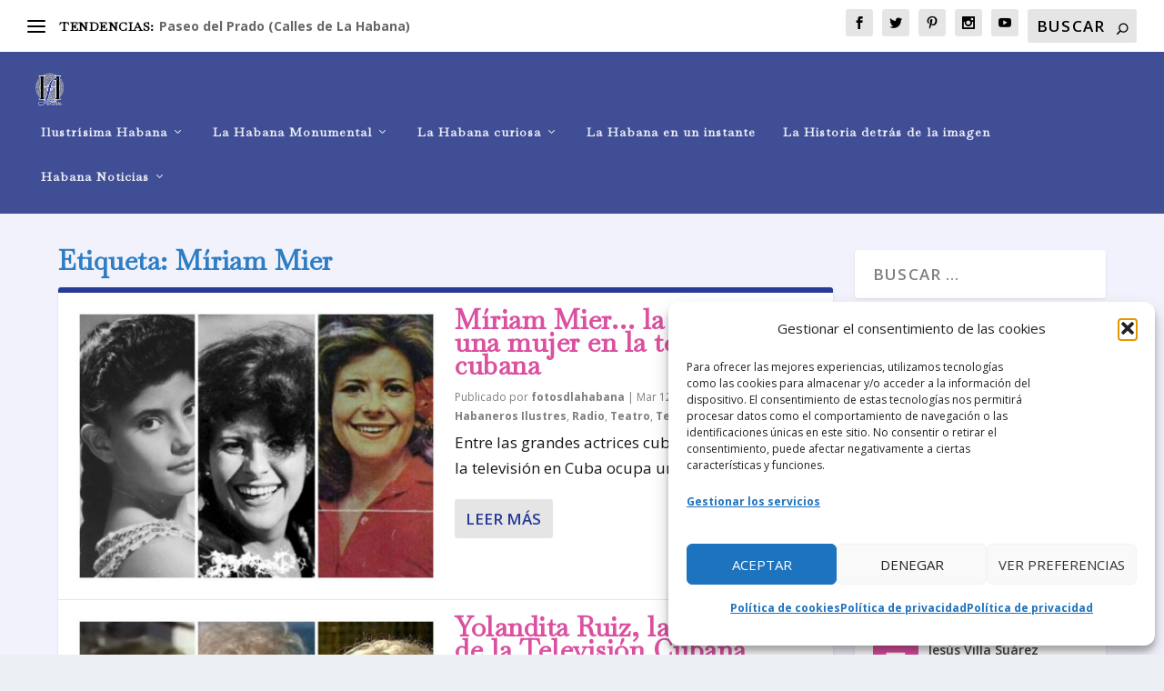

--- FILE ---
content_type: text/html; charset=utf-8
request_url: https://www.google.com/recaptcha/api2/aframe
body_size: 269
content:
<!DOCTYPE HTML><html><head><meta http-equiv="content-type" content="text/html; charset=UTF-8"></head><body><script nonce="BXfdB8XFwd1KryuQf769ug">/** Anti-fraud and anti-abuse applications only. See google.com/recaptcha */ try{var clients={'sodar':'https://pagead2.googlesyndication.com/pagead/sodar?'};window.addEventListener("message",function(a){try{if(a.source===window.parent){var b=JSON.parse(a.data);var c=clients[b['id']];if(c){var d=document.createElement('img');d.src=c+b['params']+'&rc='+(localStorage.getItem("rc::a")?sessionStorage.getItem("rc::b"):"");window.document.body.appendChild(d);sessionStorage.setItem("rc::e",parseInt(sessionStorage.getItem("rc::e")||0)+1);localStorage.setItem("rc::h",'1764218303127');}}}catch(b){}});window.parent.postMessage("_grecaptcha_ready", "*");}catch(b){}</script></body></html>